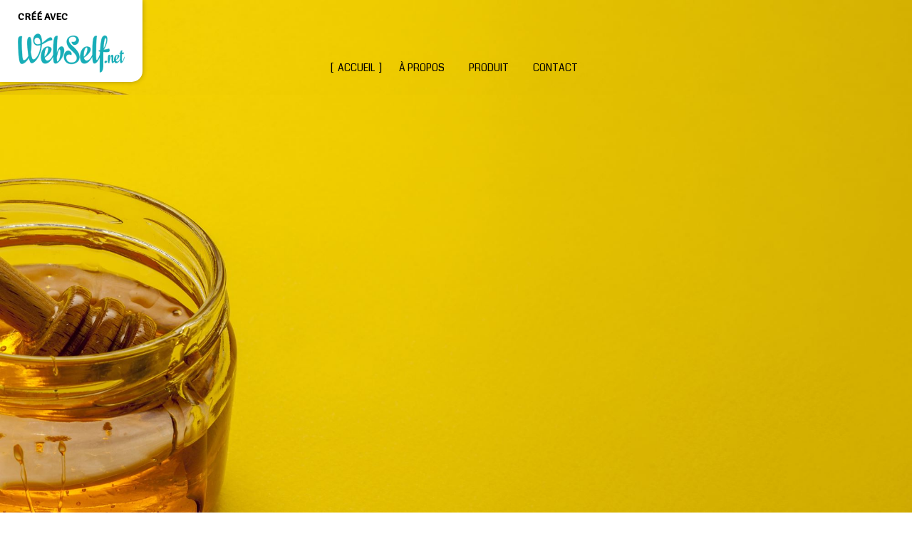

--- FILE ---
content_type: text/html; charset=utf-8
request_url: https://sherep1987-38.webselfsite.net/
body_size: 9991
content:


<!DOCTYPE html>

<html id="Html" xmlns="http://www.w3.org/1999/xhtml" lang="fr">
<head>
<!-- Google Analytics --->
<script type="text/javascript">
(function(i,s,o,g,r,a,m){i['GoogleAnalyticsObject']=r;i[r]=i[r]||function(){
(i[r].q=i[r].q||[]).push(arguments)},i[r].l=1*new Date();a=s.createElement(o),
m=s.getElementsByTagName(o)[0];a.async=1;a.src=g;m.parentNode.insertBefore(a,m)
})(window,document,'script','//www.google-analytics.com/analytics.js','ga');
ga('create', 'UA-62737322-2', 'auto', { name: 'system'});
ga('system.set', 'dimension1', '2315101');
ga('system.set', 'dimension2', 'sherep1987-38.webselfsite.net');
ga('system.send', 'pageview');
</script>


<!-- Global site tag (gtag.js) - Google Analytics -->
<script async src="https://www.googletagmanager.com/gtag/js?id="></script>
<script>
  window.dataLayer = window.dataLayer || [];
  function gtag(){dataLayer.push(arguments);}
  gtag('consent', 'default', {'ad_storage': 'granted','analytics_storage': 'granted'});
  gtag('js', new Date());
  gtag('set', {'custom_map': {'dimension1': 'siteId', 'dimension2': 'siteUrl'}});
  gtag('config', 'G-TEYNTCSR6J', {'siteId': '2315101', 'siteUrl': 'sherep1987-38.webselfsite.net'});
</script>

<title>
	ACCUEIL
</title><meta name="Generator" content="WebSelf.net" /><meta http-equiv="content-type" content="text/html; charset=utf-8" /><meta name="viewport" content="width=device-width" />
<meta name="DESCRIPTION" content="Vous avez suffisamment d’imagination pour créer votre site web à partir de pages blanches? Nous avons pensé à vous! Ce design  n’attend que votre contenu et vos images!"/>
<link href="https://fonts.googleapis.com/css?family=Source+Sans+Pro|Kristi|Patrick+Hand|Crafty+Girls|Just+Another+Hand|Lato|Arvo|Crushed|Michroma|Lily+Script+One|Corben|Glass+Antiqua|Josefin+Sans|Lobster|Anton|Calligraffitti|Asap|Droid+Serif|Goudy+Bookletter+1911|Molengo|Signika|Dancing+Script|Architects+Daughter|Amaranth|Open+Sans:300|Coda|Open+Sans+Condensed:300|Merriweather|Fjalla+One|Chewy|Crimson+Text|Indie+Flower|Comfortaa|Yanone+Kaffeesatz|Homemade+Apple|Cardo|Orbitron|Cutive|Gruppo|Raleway|Roboto+Condensed|Allan|Mountains+of+Christmas|Kaushan+Script|Roboto+Slab|Roboto|Amiri|Lateef|Scheherazade|Sacramento|Meddon|Montserrat|Playfair+Display|Poppins|Work+Sans|Droid+Sans|Pathway+Gothic+One|DM+Sans|Manrope|Lexend+Deca|PT+Serif|Frank+Ruhl+Libre|Libre+Caslon+Text|Dela+Gothic+One|Righteous|Parisienne|Anek+Gurmukhi|Inter|Nunito+Sans|Prompt|Epilogue|Libre+Baskerville|Hahmlet|Fraunces|Elsie+Swash+Caps|Alfa+Slab+One|Berkshire+Swash|Syne|Libre+Franklin|Heebo|Kanit|Fira+Sans|Barlow+Condensed|Archivo|Literata|Rasa|Newsreader|Anonymous+Pro|Sansita+Swashed|Bebas+Neue|Great+Vibes|Petit+Formal+Script|Style+Script" rel="stylesheet" type="text/css" />
<link href="/Ext/Resources?a=bvYs0aOEOUIk3qjg__c8nA,,&r=FOHedOK__SnXegRQROGfy23C3upiFG_YvWIoheA7H5rN2b8LH-MzgdQJAcsPYZ09" rel="stylesheet" type="text/css"/>
<style type="text/css">
*:focus{outline:none;}.ui-slider{position:relative;}.ui-slider-handle{position:absolute;}.ui-datepicker{width:215px;padding:0;display:none;border-radius:3px;color:#121922;background:#eee;overflow:hidden;box-shadow:4px 4px 12px rgba(0, 0, 0, 0.6);font-family:Arial, Helvetica, sans-serif;font-size:10pt;}.ui-datepicker-header{padding:5px;}.ui-datepicker-prev, .ui-datepicker-next{display:none;}.ui-datepicker-title{display:flex;}.ui-datepicker select{padding:3px;border:none;border-radius:3px;}.ui-datepicker-month{flex:2;}.ui-datepicker-year{margin-left:5px;flex:1;}.ui-datepicker-calendar{width:calc(100% - 10px);margin:5px;border-collapse:collapse;}.ui-datepicker-calendar th span{display:block;margin-bottom:8px;border-bottom:1px solid #858688;padding-bottom:5px;}.ui-datepicker-calendar th, .ui-datepicker-calendar td{padding:0;text-align:center;}.ui-datepicker-calendar td{height:20px;}.ui-datepicker-unselectable{color:#858688;cursor:default;}.ui-datepicker a{color:#121922;text-decoration:none;cursor:pointer;}.ui-datepicker-current-day{background:#858688;}.ui-datepicker-today{font-weight:bold;text-decoration:underline;}#Background{margin:0px auto;}.Wrapper{position:relative;width:100%;}.WrapperItem{position:absolute;top:0px;right:0px;bottom:0px;left:0px;}.Content_Zone{position:relative;}.WrapperItem, .Zone{width:1000px;margin:0px auto;}.Wrapper > .Zone{position:relative;}#MenuWrapper{position:absolute;left:184px;top:69px;width:637px;height:48px;}#TabsHolder{display:inline-block;}#Menu{white-space:nowrap;text-align:left;min-height:100%;}#MenuWrapper .item, #MenuWrapper .subItem{position:relative;}#Menu .item, #Menu .item > a{display:inline-block;vertical-align:middle;box-sizing:border-box;;}#Menu .item > a, #MenuWrapper .subItem > a{display:block;position:relative;white-space:nowrap;z-index:0;cursor:pointer;padding:1em;}#MenuWrapper a:link, #MenuWrapper a:visited, #MenuWrapper a:hover, #MenuWrapper a:active{text-decoration:inherit;}#MenuWrapper .subMenu, #MenuWrapper .subSubMenu, #MenuWrapper .subItem:hover .subSubMenu .subItem .subSubMenu{position:absolute;visibility:hidden;transition:visibility 0 0.2s;}#MenuWrapper .subMenu{top:100%;z-index:1;}#MenuWrapper .subSubMenu{top:0%;left:100%;z-index:2;}#MenuWrapper .subSubMenu.subMenuLeft{left:auto;right:100%;}#MenuWrapper .item:hover .subMenu, #MenuWrapper .subItem:hover .subSubMenu, #MenuWrapper .subItem .subSubMenu .subItem:hover .subSubMenu{visibility:visible;transition:visibility 0 0;}#Menu .separator{display:inline-block;vertical-align:middle;width:0.25em;height:3.4em;}.Block, .Block_Wrapper{position:absolute;}.Block_Wrapper{top:0px;bottom:0px;left:0px;right:0px;overflow:hidden;}#HeaderZoneWrapper .Zone, #FooterZoneWrapper .Zone{position:relative;}#HeaderZoneWrapper .Zone .Content_Zone, #FooterZoneWrapper .Zone .Content_Zone{position:absolute;min-height:0;}#HeaderZoneWrapper #HeaderContentZone, #FooterZoneWrapper #FooterContentZone{position:relative;overflow:hidden;z-index:0;}#HeaderMenuZone{left:0;top:0;z-index:5;}Html{min-width:1000px;}#HeaderContentZone{height:133px;}#Zone25977452 .Content_Zone{min-height:650px;}#Zone25977453 .Content_Zone{min-height:410px;}#Zone25977454 .Content_Zone{min-height:510px;}#Zone25977455 .Content_Zone{min-height:220px;}#FooterContentZone{height:105px;}.BgLayer{position:absolute;width:100%;height:100%;top:0;left:0;bottom:0;right:0}#Background {background-color: rgba(255, 255, 255, 0);}#Background > .BgLayer {background-color: rgba(255, 255, 255, 0);}#Body {background-color: rgba(255, 255, 255, 0);}#Body > .BgLayer {background-color: rgba(255, 255, 255, 0);}#HeaderWrapper {background-color: rgb(255, 255, 255);}#HeaderWrapper > .BgLayer {background-color: rgb(255, 255, 255);background-image: url('/file/si2315101/ws-close-up-honey-bowl-with-copy-space-fi34696284x2000.jpg');background-size: cover;background-position: center top;background-repeat: no-repeat;background-attachment: scroll;opacity: 1;}#FooterWrapper {background-color: rgb(234, 234, 234);}#FooterWrapper > .BgLayer {background-color: rgb(234, 234, 234);}.Block.Type_Text .Block_Wrapper, .Block.Type_Script .Block_Wrapper, .Block.Type_Lang .Block_Wrapper, .Block.Type_Survey .Block_Wrapper {color: rgb(126, 126, 126);}.Block.Type_Form .Block_Wrapper, .Block.Type_MailingList .Block_Wrapper {color: rgb(0, 0, 0);}.Block.Type_Title .Block_Wrapper {color: rgb(0, 0, 0);}.Block .Block_Wrapper a:link {color: rgb(204, 204, 204);}#wsCategorySelector ul li.category-list-toggle:after {border-color: rgb(204, 204, 204);}.Block .Block_Wrapper a:visited {color: rgb(204, 204, 204);}.Block .Block_Wrapper a:hover {color: rgb(204, 204, 204);}.Block.Type_Blog .Block_Wrapper h2, .Block.Type_BlogPost .Block_Wrapper h3, .Block.Type_BlogCategory .Block_Wrapper h3, .Block.Type_RecentBlogPosts .Block_Wrapper h3, .Block.Type_BlogTag .Block_Wrapper h3, .Block.Type_BlogArchives .Block_Wrapper h3, .Block.Type_BlogRss .Block_Wrapper h3 {color: rgb(0, 0, 0);}.Block.Type_Blog .Block_Wrapper, .Block.Type_BlogPost .Block_Wrapper, .Block.Type_BlogCategory .Block_Wrapper, .Block.Type_BlogCategory .Block_Wrapper a, .Block.Type_RecentBlogPosts .Block_Wrapper, .Block.Type_RecentBlogPosts .Block_Wrapper a, .Block.Type_BlogTag .Block_Wrapper input[type=button], .Block.Type_BlogArchives .Block_Wrapper select {color: rgb(0, 0, 0);}.Block.Type_Blog .Block_Wrapper input[type=button], .Block.Type_BlogPost .Block_Wrapper input[type=button], .Block.Type_BlogTag .Block_Wrapper input[type=button]{background-color: rgb(0, 0, 0); color: rgb(255, 255, 255);}.Block.Type_BlogArchives .Block_Wrapper select { width: 100%; }.Block.Type_WebStore .Block_Wrapper h2, .Block.Type_WebStoreDetail .Block_Wrapper h1, .Block.Type_WebStoreCheckout .Block_Wrapper h1 {color: rgb(0, 0, 0);}.Block.Type_WebStore .Block_Wrapper h3, .Block.Type_WebStoreDetail .Block_Wrapper h2, .Block.Type_WebStoreCheckout .Block_Wrapper h2 {color: rgb(0, 0, 0);}.Block.Type_WebStore .Block_Wrapper, .Block.Type_WebStoreDetail .Block_Wrapper, .Block.Type_WebStoreCart .Block_Wrapper, .Block.Type_WebStoreCheckout .Block_Wrapper, .Block.Type_WebStoreThanks .Block_Wrapper {color: rgb(0, 0, 0);}.store_filters {color: rgb(204, 204, 204);border-color: rgb(204, 204, 204);}.wsCtWebStore .wsCategorySelector .slider-selection {background-color: rgb(204, 204, 204);}.wsCtWebStore .wsCategorySelector .slider-handle {background-color: rgb(204, 204, 204);}.Block.Type_WebStore .Block_Wrapper input[type=button], .Block.Type_WebStoreDetail .Block_Wrapper input[type=button], .Block.Type_WebStoreCart .Block_Wrapper input[type=button], .Block.Type_WebStoreCheckout .Block_Wrapper input[type=button], .Block.Type_WebStoreThanks .Block_Wrapper input[type=button] {background-color:rgb(0, 0, 0); border-color:rgb(0, 0, 0);font-family: 'Coda';font-size: 14px;font-style: normal;text-decoration: none;letter-spacing: 0px;line-height: 1.8;text-transform: none;; color:rgb(255, 255, 255);}.Block.Type_WebStoreCheckout .Block_Wrapper input[type=button].noBackground {border-color:rgb(0, 0, 0); color:rgb(0, 0, 0);}#Menu {background-color: rgba(0, 0, 0, 0); border-color: rgb(255, 255, 255);}#Menu .item {background-color: rgb(255, 255, 255);}#Menu .item > a {color: rgb(0, 0, 0);}#Menu .item:hover {background-color: rgb(255, 255, 255);}#Menu .item:hover > a {color: rgb(0, 0, 0);}#Menu .item.active {background-color: rgb(255, 255, 255);}#Menu .item.active > a {color: rgb(0, 0, 0);}#MenuWrapper .subItem {background-color: rgb(255, 255, 255);}#MenuWrapper .subItem .subSubMenu .subItem .subSubMenu .subItem {background-color: rgb(255, 255, 255);}#MenuWrapper .subItem > a {color: rgb(0, 0, 0);}#MenuWrapper .subItem .subSubMenu .subItem .subSubMenu .subItem > a {color: rgb(0, 0, 0)}#MenuWrapper .subItem:hover {background-color: rgb(255, 255, 255);}#MenuWrapper .subItem .subSubMenu .subItem .subSubMenu .subItem:hover  {background-color: rgb(255, 255, 255);}#MenuWrapper .subItem:hover > a {color: rgb(0, 0, 0);}#MenuWrapper .subItem .subSubMenu .subItem .subSubMenu .subItem:hover > a {color: rgb(0, 0, 0)}#MenuWrapper .subItem.active {background-color: rgb(255, 255, 255);}#MenuWrapper .subItem.active > a {color: rgb(0, 0, 0);}#Menu .separator {background-color: rgb(255, 255, 255);}#MenuWrapper .item, #MenuWrapper .subItem {font-family: 'Coda';font-size: 14px;font-style: normal;text-decoration: none;letter-spacing: 0px;line-height: 1.8;text-transform: none;}.Block.Type_Text .Block_Wrapper, .Block.Type_Script .Block_Wrapper, .Block.Type_Lang .Block_Wrapper, .Block.Type_Survey .Block_Wrapper, .Block.Type_Button .Block_Wrapper {font-family: 'Coda';font-size: 14px;font-style: normal;text-decoration: none;letter-spacing: 0px;line-height: 1.8;text-transform: none;}.Block.Type_Form .Block_Wrapper, .Block.Type_MailingList .Block_Wrapper {font-family: 'Coda';font-size: 14px;font-style: normal;text-decoration: none;letter-spacing: 0px;line-height: 1.8;text-transform: none;}.Block.Type_Title .Block_Wrapper {font-family: 'Coda';font-size: 30px;font-style: normal;text-decoration: none;letter-spacing: 0px;line-height: 1.8;text-transform: none;}.Block .Block_Wrapper a:link {font-family: 'Coda';font-size: 14px;font-style: normal;text-decoration: none;letter-spacing: 0px;line-height: 1.8;text-transform: none;}.Block .Block_Wrapper a:hover {font-family: 'Coda';font-size: 14px;font-style: normal;text-decoration: none;letter-spacing: 0px;line-height: 1.8;text-transform: none;}.Block .Block_Wrapper a:visited {font-family: 'Coda';font-size: 14px;font-style: normal;text-decoration: none;letter-spacing: 0px;line-height: 1.8;text-transform: none;}.Block.Type_Blog .Block_Wrapper h2, .Block.Type_BlogPost .Block_Wrapper h3, .Block.Type_BlogCategory .Block_Wrapper h3, .Block.Type_RecentBlogPosts .Block_Wrapper h3, .Block.Type_BlogTag .Block_Wrapper h3, .Block.Type_BlogArchives h3, .Block.Type_BlogRss h3 {font-family: 'Coda';font-size: 14px;font-style: normal;text-decoration: none;letter-spacing: 0px;line-height: 1.8;text-transform: none;}.Block.Type_Blog .Block_Wrapper, .Block.Type_BlogPost .Block_Wrapper, .Block.Type_BlogCategory .Block_Wrapper, .Block.Type_BlogCategory .Block_Wrapper a, .Block.Type_RecentBlogPosts .Block_Wrapper, .Block.Type_RecentBlogPosts .Block_Wrapper a, .Block.Type_BlogTag .Block_Wrapper input[type=button], .Block.Type_BlogArchives .Block_Wrapper select { font-family: 'Coda';font-size: 14px;font-style: normal;text-decoration: none;letter-spacing: 0px;line-height: 1.8;text-transform: none;}.Block.Type_BlogArchives .Block_Wrapper select { width: 100%; }.Block.Type_WebStore .Block_Wrapper h2, .Block.Type_WebStoreDetail .Block_Wrapper h1, .Block.Type_WebStoreCheckout .Block_Wrapper h1 {font-family: 'Coda';font-size: 14px;font-style: normal;text-decoration: none;letter-spacing: 0px;line-height: 1.8;text-transform: none;}.Block.Type_WebStore .Block_Wrapper h3, .Block.Type_WebStoreDetail .Block_Wrapper h2, .Block.Type_WebStoreCheckout .Block_Wrapper h2 {font-family: 'Coda';font-size: 14px;font-style: normal;text-decoration: none;letter-spacing: 0px;line-height: 1.8;text-transform: none;}.Block.Type_WebStore .Block_Wrapper, .Block.Type_WebStoreDetail .Block_Wrapper, .Block.Type_WebStoreCart .Block_Wrapper, .Block.Type_WebStoreCheckout .Block_Wrapper, .Block.Type_WebStoreThanks .Block_Wrapper { font-family: 'Coda';font-size: 14px;font-style: normal;text-decoration: none;letter-spacing: 0px;line-height: 1.8;text-transform: none;}#HeaderContent {font-family: 'Coda';font-size: 14px;font-style: normal;text-decoration: none;letter-spacing: 0px;line-height: 1.8;text-transform: none;}#FooterContent {font-family: 'Coda';font-size: 14px;font-style: normal;text-decoration: none;letter-spacing: 0px;line-height: 1.8;text-transform: none;}#Menu .item > a {text-align: center;}#Menu .item:not(:first-child), #Menu .separator {margin-left: 6px;}#Menu .item {position:relative}#MenuWrapper .subItem > a {text-align: center;}#MenuWrapper .subItem:first-child {border-top-left-radius: 0px; border-top-right-radius: 0px;}#MenuWrapper .subItem:last-child {border-bottom-left-radius: 0px; border-bottom-right-radius: 0px;}#Menu{background-color: rgba(0, 0, 0, 0);padding:0px;box-shadow:0px 0px 0px 0px rgba(0, 0, 0, 0.5);}#Menu .item, #Menu .item:hover, #Menu .item.active {background-color: transparent; background-image: none;}#Menu .item > a span, #Menu .subItem > a span{position: relative; -webkit-transition: color 0.4s; transition: color 0.4s;}#Menu .item > a span::before, #Menu .subItem > a span::before {content: "["; position: absolute; left: 0; opacity: 0; color: rgb(0, 0, 0); -webkit-transition: left 0.4s, opacity 0.4s; transition: left 0.4s, opacity 0.4s;}#Menu .item:hover > a span::before, #Menu .subItem:hover > a span::before {left: -10px; opacity: 1;}#Menu .item.active > a span::before, #Menu .subItem.active > a span::before {left: -10px; opacity: 1; color: rgb(0, 0, 0);}#Menu .item > a span::after, #Menu .subItem > a span::after {content: "]"; position: absolute; right: 0; opacity: 0; color: rgb(0, 0, 0); -webkit-transition: right 0.4s, opacity 0.4s; transition: right 0.4s, opacity 0.4s;}#Menu .item:hover > a span::after, #Menu .subItem:hover > a span::after {right: -10px; opacity: 1;}#Menu .item.active > a span::after, #Menu .subItem.active > a span::after {right: -10px; opacity: 1; color: rgb(0, 0, 0);}#ct_133665253{box-shadow: 0px 0px 0px 0px rgb(0, 0, 0);}#ct_133665253 .Block_Wrapper{background-color: rgba(255, 255, 255, 0);padding-left: 0px; padding-right: 0px; padding-top: 0px; padding-bottom: 0px;}#ct_133665254{box-shadow: 0px 0px 0px 0px rgb(0, 0, 0);}#ct_133665254 .Block_Wrapper{background-color: rgba(255, 255, 255, 0);padding-left: 0px; padding-right: 0px; padding-top: 0px; padding-bottom: 0px;}#ct_133665255{box-shadow: 0px 0px 0px 0px rgb(0, 0, 0);}#ct_133665255 .Block_Wrapper{background-color: rgba(255, 255, 255, 0);padding-left: 0px; padding-right: 0px; padding-top: 0px; padding-bottom: 0px;}#ct_133665256{box-shadow: 0px 0px 0px 0px rgb(0, 0, 0);}#ct_133665256 .Block_Wrapper{background-color: rgba(255, 255, 255, 0);padding-left: 0px; padding-right: 0px; padding-top: 0px; padding-bottom: 0px;}#ct_133665257{box-shadow: 0px 0px 0px 0px rgb(0, 0, 0);}#ct_133665257 .Block_Wrapper{background-color: rgba(255, 255, 255, 0);padding-left: 0px; padding-right: 0px; padding-top: 0px; padding-bottom: 0px;}#ct_133665258{box-shadow: 0px 0px 0px 0px rgb(0, 0, 0);}#ct_133665258 .Block_Wrapper{background-color: rgba(255, 255, 255, 0);padding-left: 0px; padding-right: 0px; padding-top: 0px; padding-bottom: 0px;}#ct_133665259{box-shadow: 0px 0px 0px 0px rgb(0, 0, 0);}#ct_133665259 .Block_Wrapper{background-color: rgba(255, 255, 255, 0);padding-left: 0px; padding-right: 0px; padding-top: 0px; padding-bottom: 0px;}#ct_133665260{box-shadow: 0px 0px 0px 0px rgb(0, 0, 0);}#ct_133665260 .Block_Wrapper{background-color: rgba(255, 255, 255, 0);padding-left: 0px; padding-right: 0px; padding-top: 0px; padding-bottom: 0px;}#ct_133665261{box-shadow: 0px 0px 0px 0px rgb(0, 0, 0);}#ct_133665261 .Block_Wrapper{background-color: rgba(255, 255, 255, 0);padding-left: 0px; padding-right: 0px; padding-top: 0px; padding-bottom: 0px;}#ct_133665262{box-shadow: 0px 0px 0px 0px rgb(0, 0, 0);}#ct_133665262 .Block_Wrapper{background-color: rgba(255, 255, 255, 0);padding-left: 0px; padding-right: 0px; padding-top: 0px; padding-bottom: 0px;}#ct_133665263{box-shadow: 0px 0px 0px 0px rgb(0, 0, 0);}#ct_133665263 .Block_Wrapper{background-color: rgba(255, 255, 255, 0);padding-left: 0px; padding-right: 0px; padding-top: 0px; padding-bottom: 0px;}#ct_133665264{box-shadow: 0px 0px 0px 0px rgb(0, 0, 0);}#ct_133665264 .Block_Wrapper{background-color: rgba(255, 255, 255, 0);padding-left: 0px; padding-right: 0px; padding-top: 0px; padding-bottom: 0px;}#ct_133665265{box-shadow: 0px 0px 0px 0px rgb(0, 0, 0);}#ct_133665265 .Block_Wrapper{background-color: rgba(255, 255, 255, 0);padding-left: 0px; padding-right: 0px; padding-top: 0px; padding-bottom: 0px;}#Zone25977452{background-color: rgba(255, 255, 255, 0);}#Zone25977452 > .BgLayer {background-image: url('/file/si2315101/ws-close-up-honey-bowl-with-copy-space-fi34696272x2000.jpg');background-size: cover;background-position: center top;background-repeat: no-repeat;background-attachment: scroll;opacity: 1;}#Zone25977453{background-color: rgb(239, 239, 239);}#Zone25977453 > .BgLayer {}#Zone25977454{background-color: rgb(255, 255, 255);}#Zone25977454 > .BgLayer {}#Zone25977455{background-color: rgba(255, 255, 255, 0);}#Zone25977455 > .BgLayer {background-image: url('/file/si2315101/ws-delicious-honeycomb-wooden-bowl-fi34696273x2000.jpg');background-size: cover;background-position: center center;background-repeat: no-repeat;background-attachment: scroll;opacity: 1;}
</style>
<link rel="icon" href="/file/app/5/icon/webself.ico" type="image/x-icon"/>
<link rel="shortcut icon" href="/file/app/5/icon/webself.ico" type="image/x-icon"/>


    <script type="text/javascript" src="https://ajax.googleapis.com/ajax/libs/jquery/1.10.2/jquery.min.js"></script>
    <script type="text/javascript" src="https://ajax.googleapis.com/ajax/libs/jqueryui/1.10.4/jquery-ui.min.js"></script>
	<link rel="stylesheet" href="https://code.jquery.com/ui/1.12.1/themes/base/jquery-ui.css" />

	<script type="text/javascript" src="https://cdnjs.cloudflare.com/ajax/libs/bootstrap-slider/10.6.1/bootstrap-slider.min.js"></script>
	<link href="https://cdnjs.cloudflare.com/ajax/libs/bootstrap-slider/10.6.1/css/bootstrap-slider.min.css" rel="stylesheet" type="text/css" />
	<script src="https://cdn.jsdelivr.net/npm/js-cookie@2/src/js.cookie.min.js"></script>
    <!-- <script src="https://www.paypal.com/sdk/js?client-id=AUNakhABHvEg1Tc5ZZWhtNmzdx66xoAHvtf1A8GPyirPCC0FYt3tuJvWLkpa&currency=CAD&disable-funding=card"></script> -->
    
<script defer type="text/javascript" src="/Ext/Resources?a=bvYs0aOEOUIk3qjg__c8nA,,&r=V74LUEPQZtTwomg0BGmq_dR21DL2nM3I6kSYLTP9AYQ,"></script>

<script type="text/javascript" src="/Ext/Resources?a=bvYs0aOEOUIk3qjg__c8nA,,&r=V74LUEPQZtTwomg0BGmq_boltWDX_TZkV78Q4NidVaSTIaFHkjMKnx2H_tdil9SK"></script>
<script type="text/javascript" src="/Ext/Resources?a=bvYs0aOEOUIk3qjg__c8nA,,&r=V74LUEPQZtTwomg0BGmq_ZU-V5PK3WNzQoLkQv9xLCeYZ5T8wF7yeaxQTjmeb1R-"></script>
<script type="text/javascript" src="/Ext/Resources?a=bvYs0aOEOUIk3qjg__c8nA,,&r=V74LUEPQZtTwomg0BGmq_e3L2aQaMCi_UPplnDWr1Mo,"></script>
<script type="text/javascript" src="/Ext/Resources?a=bvYs0aOEOUIk3qjg__c8nA,,&r=V74LUEPQZtTwomg0BGmq_dY1wG72undyorJ0HrEGcLI,"></script>
<script type="text/javascript" src="/Ext/Resources?a=bvYs0aOEOUIk3qjg__c8nA,,&r=V74LUEPQZtTwomg0BGmq_aLNiUTQGivERI26xCcdAI8,"></script>
<script type="text/javascript" src="/Ext/Resources?a=bvYs0aOEOUIk3qjg__c8nA,,&r=V74LUEPQZtTwomg0BGmq_dOzhBEYLfx9rmRtRFNrhPA,"></script>
<script type="text/javascript" src="/Ext/Resources?a=bvYs0aOEOUIk3qjg__c8nA,,&r=V74LUEPQZtTwomg0BGmq_fDKJ6U1dr3UvgWnKifK4fxf2HgGm38rbNQlk1le30An"></script>
<script type="text/javascript">
var pageData = {lang: "Fr", pageId: 15238769, siteId: 2315101, flagged: true, defaultLanguage: "Fr"};
var menuData = { textAlign: "Center", letterSpacing: 0, tabSpacing: 6, scaleTabs: false, justifyTabs: false, tabsPosition: 50, subTextAlign: "Center", subTabsPosition: 50, tabFxName: "Brackets", moreTabText: "Plus" };
window.WS.Parameters = {Social : {Pinterest : false, PinterestShape : 1, PinterestColor:2}, Others : {Button : false, ButtonAlign : 1, Intro: false}};
window.WS.Sync = false;
window.WS.IsMobile = false;
window.WS.MappingUrl = {WebStoreCheckout:"https://sherep1987-38.checkout.webselfsite.net"};</script>


    <script>
        if (window.UnsupportedBrowserCheck) {
            UnsupportedBrowserCheck('Viewer');
        } else {
            if (!window.WS) window.WS = {};
            window.WS.ProjectName = "Viewer";
        }
    </script>

    <script defer
        src="https://maps.googleapis.com/maps/api/js?key=AIzaSyAI3urDB9cWGypOMBs6_O20ucSRulmLcx0&libraries=places">
    </script>

    <style>
        .ScalableButton.Block.Type_Button .Block_Wrapper{
            position: static;
        }
        .ScalableButton{
            height:auto !important;
        }
        .ScalableButton .wsCtButtonMain .wsText {
            position: relative !important;
        }

        input[type=button]
        {
            -webkit-appearance: none;
        }
    </style>
<script type="text/javascript" src="/Ext/Resources?a=5AImKiaXQzADMntIV4ay8tepI9JfJHEf7-wP7X8a3hI,&r=5AImKiaXQzADMntIV4ay8s-yWJoAwMNLenG4fmnqLy4QsFjN9jTuy2rKYAcC4f54"></script><script type="text/javascript" src="/Ext/Resources?a=5AImKiaXQzADMntIV4ay8tepI9JfJHEf7-wP7X8a3hI,&r=5AImKiaXQzADMntIV4ay8odeokVm2TzhsI9dJFxHKIihLSrQW1nhK8_YuZTWFwql"></script><script type="text/javascript" src="/Ext/Resources?a=5AImKiaXQzADMntIV4ay8tepI9JfJHEf7-wP7X8a3hI,&r=5AImKiaXQzADMntIV4ay8mtx2j7DOE5IUEyzWgVWBNns6nGIsZCgGw2sACAhGJFa"></script><script type="text/javascript" src="/Ext/Resources?a=5AImKiaXQzADMntIV4ay8tepI9JfJHEf7-wP7X8a3hI,&r=5AImKiaXQzADMntIV4ay8g2gQyYnvkPTy1qMKIwnd5THro3B2WfbZsnMmYrJR-s2"></script><script type="text/javascript" src="/Ext/Resources?a=64aOpIJt_-mctZNZIKshTEWYi9aEy_u-TR3kog5WjvE,&r=64aOpIJt_-mctZNZIKshTLuU6qvphfzY8kuVlwJ3jpipXKMmRrYQg9SAm_KqEStB"></script><link type="text/css" href="/Ext/Resources?a=64aOpIJt_-mctZNZIKshTEWYi9aEy_u-TR3kog5WjvE,&r=64aOpIJt_-mctZNZIKshTLuU6qvphfzY8kuVlwJ3jpjM_TswZoaInTHnpbfYiL2p" rel="stylesheet"/><script type="text/javascript" src="/Ext/Resources?a=jpCcy3DQE1HktMBwY-yAo_mgru_igcJ9PAaafkALWsE,&r=jpCcy3DQE1HktMBwY-yAo-Zz_5i4Q32HpdUAXDCt5_73oiiO1M5rKyzqA-FQzx87"></script><script type="text/javascript" src="/Ext/Resources?a=jpCcy3DQE1HktMBwY-yAo_mgru_igcJ9PAaafkALWsE,&r=jpCcy3DQE1HktMBwY-yAo5P7B5R0rCThMR5Ka3SKJBO4FpFdvsjph_CD35UtwUcj"></script><link href="/Ext/Resources?a=8dWWA_vGfRxFc91L5QyT6OaFLgZqUaVOezD7eXJRlaI,&r=8dWWA_vGfRxFc91L5QyT6Bish_tYkmUZ-F5_7TCRsFST9xPxB0gY8inTrER0Cp4b" rel="stylesheet" type="text/css" /><script type="text/javascript" src="/Ext/Resources?a=8dWWA_vGfRxFc91L5QyT6OaFLgZqUaVOezD7eXJRlaI,&r=8dWWA_vGfRxFc91L5QyT6JginG07cvZceOXkXHvFT5E6aAAoHGZBIIu9kmPb2zpr"></script><link type="text/css" href="/Ext/Resources?a=hJmCe_9dy7ejE6FDFWmdObo8wd1vezy4TuTYWSbgiUo,&r=hJmCe_9dy7ejE6FDFWmdOXXlYAirSkTvmnMFJg_ttU1lNqvBIekdhawJ5TI1-sCc" rel="stylesheet"/><script type="text/javascript" src="/Ext/Resources?a=hJmCe_9dy7ejE6FDFWmdObo8wd1vezy4TuTYWSbgiUo,&r=hJmCe_9dy7ejE6FDFWmdOUCo72DimSgmrYjqC5YYMyK1yq1-Joc5xljFNFKOiIoe"></script><script type="text/javascript" src="/Ext/Resources?a=CLe5H_Yo_xKcOYsdCuvobpUD40BC_RZO0YULMWRlWYQ,&r=CLe5H_Yo_xKcOYsdCuvobhJG5QFgjU6-qo1NNgbT7Wk,"></script><link href="/Ext/Resources?a=CLe5H_Yo_xKcOYsdCuvobpUD40BC_RZO0YULMWRlWYQ,&r=CLe5H_Yo_xKcOYsdCuvoblx1OQFnk1QrE-fxhx55gvv8fwOGZSI2-8dwwKakXP48" rel="stylesheet" type="text/css" /><script type="text/javascript" src="/Ext/Resources?a=CLe5H_Yo_xKcOYsdCuvobpUD40BC_RZO0YULMWRlWYQ,&r=CLe5H_Yo_xKcOYsdCuvobo84YPk_zD31lLGeXIXR_uU,"></script><link href="/Ext/Resources?a=CLe5H_Yo_xKcOYsdCuvobpUD40BC_RZO0YULMWRlWYQ,&r=CLe5H_Yo_xKcOYsdCuvobnkzXX2yal_O9lmLtDQRfgqBeuW5VxXrMpvOILVF-9ME" rel="stylesheet" type="text/css" /><script type="text/javascript" src="/Ext/Resources?a=CLe5H_Yo_xKcOYsdCuvobpUD40BC_RZO0YULMWRlWYQ,&r=CLe5H_Yo_xKcOYsdCuvobiHB6weYJqMge6dRtaxn8d9ac21FYILZfcsCXMOzlFwo"></script><link href="/Ext/Resources?a=CLe5H_Yo_xKcOYsdCuvobpUD40BC_RZO0YULMWRlWYQ,&r=CLe5H_Yo_xKcOYsdCuvobjB1NmFdsv8xKI1WrYfGmT3atFYjeMI8ht-eNYnbufvF" rel="stylesheet" type="text/css" /><script type="text/javascript" src="/Ext/Resources?a=CLe5H_Yo_xKcOYsdCuvobpUD40BC_RZO0YULMWRlWYQ,&r=CLe5H_Yo_xKcOYsdCuvobglk6MZmrreMi8Zah9gODB0D0HuXRtIOM4-z9eAbOlww"></script><link href="/Ext/Resources?a=CLe5H_Yo_xKcOYsdCuvobpUD40BC_RZO0YULMWRlWYQ,&r=CLe5H_Yo_xKcOYsdCuvobhwm01YSoQ5DkULUjQTfeTr84GNeDGX3SlbVT6A0Yo7a" rel="stylesheet" type="text/css" /><script type="text/javascript" src="/Ext/Resources?a=CLe5H_Yo_xKcOYsdCuvobpUD40BC_RZO0YULMWRlWYQ,&r=CLe5H_Yo_xKcOYsdCuvobgTqwQ77rg34PTxXzUEMKBj3ud7pL3iaySupDQrEL0bi"></script><script type="text/javascript" src="/Ext/Resources?a=CLe5H_Yo_xKcOYsdCuvobpUD40BC_RZO0YULMWRlWYQ,&r=CLe5H_Yo_xKcOYsdCuvobvYgDilVnxK1mNGLmY0uGdBJeOM71D3vYLd6f1OEqWsA"></script><link href="/Ext/Resources?a=CLe5H_Yo_xKcOYsdCuvobpUD40BC_RZO0YULMWRlWYQ,&r=CLe5H_Yo_xKcOYsdCuvobqHhrMGJNMmk4V11uSe5bRTj1iK442EjscMOYtlye_qF" rel="stylesheet" type="text/css" /></head>
<body id="Background" style="position: relative; min-height: 100vh; margin: 0px;">
    <div class="BgLayer"></div>
    <div id="ControlContainer"></div>
    
    <input name="ParamML" type="hidden" id="ParamML" />
    <div style="position: relative; z-index: 0;">
        <div class="scrollbarMeasure"></div>
        <div id="MainWrapper" class="Wrapper" style="min-height: 100%;overflow:hidden">
            <div id="Main" class="WrapperItem">
            </div>
            
            <div id="HeaderWrapper" class="Wrapper">
                <div class="BgLayer"></div>
                <div id="Header" class="WrapperItem">
                    <div class="BgLayer"></div>
                </div>
                <div id="HeaderZoneWrapper" class="ZoneWrapper">
                    <div class="Wrapper">
                        <div class="Zone">
                            <div id="HeaderContentZone" class="Content_Zone header">
                            <div id="ct_133665249" class="Block Type_Image" style="left: 396px; top: 19px; width: 208px; height: 52px;" ><div class="Block_Wrapper"></div></div></div>
                            <div id="HeaderMenuZone" class="Content_Zone header" style="visibility:hidden">
                            <div id="MenuWrapper"><div id="Menu"><div id="TabsHolder"><div class="item"><a href="/accueil" name="ACCUEIL" data-id="15238769"><span name="ACCUEIL">ACCUEIL</span></a></div><div class="item"><a href="/notre-produit" name="À PROPOS" data-id="15238770"><span name="À PROPOS">À PROPOS</span></a></div><div class="item"><a href="/a-propos" name="PRODUIT" data-id="15238771"><span name="PRODUIT">PRODUIT</span></a></div><div class="item"><a href="/contact" name="CONTACT" data-id="15238772"><span name="CONTACT">CONTACT</span></a></div></div></div></div></div>
                        </div>
                    </div>
                </div>
            </div>
            <div id="BodyWrapper" class="Wrapper">
                <div class="BgLayer"></div>
                <div id="Body" class="WrapperItem">
                    <div class="BgLayer"></div>
                </div>
                <div id="BodyZoneWrapper" class="ZoneWrapper">
                <div id="Zone25977452" class="Wrapper"><div class="BgLayer"></div><div class="Zone"><div class="BgLayer"></div><div id="ContentZone25977452" class="Content_Zone" style="width: 100%; height: 380px;"><div id="ct_133665253" class="Block Type_Title" style="left: 140px; top: 200px; width: 720px; height: 180px;" multiplier="1"><div class="Block_Wrapper"></div></div></div></div></div><div id="Zone25977453" class="Wrapper"><div class="BgLayer"></div><div class="Zone"><div class="BgLayer"></div><div id="ContentZone25977453" class="Content_Zone" style="width: 100%; height: 840px;"><div id="ct_133665257" class="Block Type_Image" style="left: 530px; top: 50px; width: 460px; height: 340px;" ><div class="Block_Wrapper"></div></div><div id="ct_133665254" class="Block Type_Title" style="left: 100px; top: 60px; width: 270px; height: 60px;" multiplier="1"><div class="Block_Wrapper"></div></div><div id="ct_133665255" class="Block Type_Text" style="left: 100px; top: 120px; width: 340px; height: 680px;" multiplier="1"><div class="Block_Wrapper"></div></div><div id="ct_133665256" class="Block Type_Button" style="left: 100px; top: 800px; width: 160px; height: 40px;" multiplier="1"><div class="Block_Wrapper"></div></div></div></div></div><div id="Zone25977454" class="Wrapper"><div class="BgLayer"></div><div class="Zone"><div class="BgLayer"></div><div id="ContentZone25977454" class="Content_Zone" style="width: 100%; height: 390px;"><div id="ct_133665261" class="Block Type_Title" style="left: 70px; top: 110px; width: 220px; height: 60px;" multiplier="1"><div class="Block_Wrapper"></div></div><div id="ct_133665262" class="Block Type_Title" style="left: 390px; top: 110px; width: 210px; height: 60px;" multiplier="1"><div class="Block_Wrapper"></div></div><div id="ct_133665263" class="Block Type_Title" style="left: 680px; top: 110px; width: 250px; height: 60px;" multiplier="1"><div class="Block_Wrapper"></div></div><div id="ct_133665258" class="Block Type_Text" style="left: 70px; top: 180px; width: 220px; height: 210px;" multiplier="1"><div class="Block_Wrapper"></div></div><div id="ct_133665259" class="Block Type_Text" style="left: 390px; top: 180px; width: 220px; height: 210px;" multiplier="1"><div class="Block_Wrapper"></div></div><div id="ct_133665260" class="Block Type_Text" style="left: 680px; top: 180px; width: 220px; height: 210px;" multiplier="1"><div class="Block_Wrapper"></div></div></div></div></div><div id="Zone25977455" class="Wrapper"><div class="BgLayer"></div><div class="Zone"><div class="BgLayer"></div><div id="ContentZone25977455" class="Content_Zone" style="width: 100%; height: 160px;"><div id="ct_133665265" class="Block Type_Title" style="left: 0px; top: 70px; width: 640px; height: 90px;" multiplier="1"><div class="Block_Wrapper"></div></div><div id="ct_133665264" class="Block Type_Button" style="left: 640px; top: 100px; width: 170px; height: 40px;" multiplier="1"><div class="Block_Wrapper"></div></div></div></div></div></div>
            </div>
            <div id="FooterWrapper" class="Wrapper">
                <div class="BgLayer"></div>
                <div id="Footer" class="WrapperItem">
                    <div class="BgLayer"></div>
                </div>
                <div id="FooterZoneWrapper" class="ZoneWrapper">
                    <div class="Wrapper">
                        <div class="Zone">
                            <div id="FooterContentZone" class="Content_Zone footer">
                            <div id="ct_133665250" class="Block Type_SocialButtons" style="left: 921px; top: 34px; width: 73px; height: 30px;" ><div class="Block_Wrapper"></div></div><div id="ct_133665251" class="Block Type_Image" style="left: 21px; top: 34px; width: 88px; height: 32px; z-index: 1;" ><div class="Block_Wrapper"></div></div><div id="ct_133665252" class="Block Type_Title" style="left: 260px; top: 20px; width: 480px; height: 60px; z-index: 2;" multiplier="1"><div class="Block_Wrapper"></div></div></div>
                        </div>
                    </div>
                </div>            
            </div>
            
            <div id="FreeMoveWrapper" class="Zone" style="position: absolute; top: 0px; left: 0px; right: 0px; z-index:0;"></div>
            <div id="FreemiumAd"  style="max-height: 85px;" class="wsDesktopAd"><div id="FreemiumAdCreatedWithWrapper"><strong id="CreatedWithText">Créé avec</strong><img id="FreemiumAdImage" src="/file/app/7/logo/ws-logo-150x55.png" alt="Logo WS"></div><div id="FreemiumAdDetailWrapper"><p id="FreemiumAdDetailText">Créer un site web de qualité professionnelle et personnalisable sans aucune connaissance en programmation</p><form rel="nofollow noopener" target="_blank" action="https://www.webself.net/" method="GET"><input type="hidden" name="utm_source" value="webselfsite" /><input type="hidden" name="utm_medium" value="referral" /><input type="hidden" name="utm_campaign" value="webself_free_site" /><input type="hidden" name="utm_content" value="header" /><button id="FreemiumAdButton">Commencez</button></form></div></div>
        </div>
    </div>
    <div style="position:relative;">
        
        
        
    </div>
    
</body>
</html>